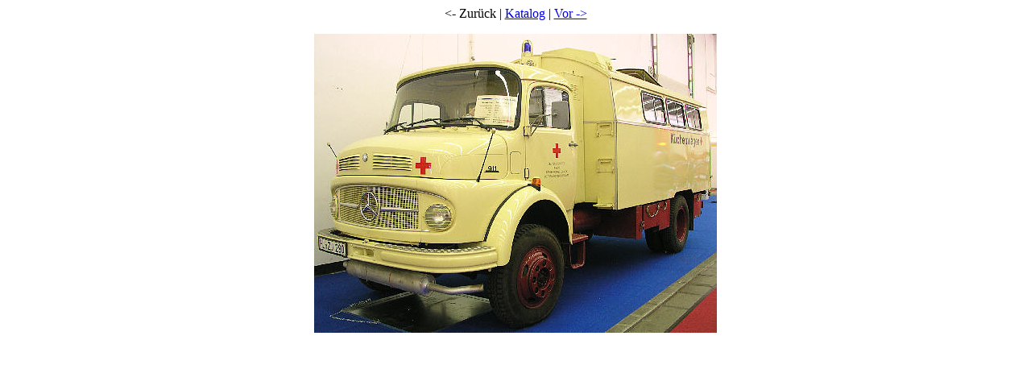

--- FILE ---
content_type: text/html
request_url: http://www.norbertschnitzler.de/Fahrzeuge/IAA2005/DRK/cwdata/Bild_090.html
body_size: 632
content:
<html>
<head><meta name="DESCRIPTION" content="Bild_090.jpg">
<title>Bild_090.jpg</title>
</head>
<body bgcolor="#FFFFFF">
<center>
<p>&lt;- Zur&uuml;ck | <a href="../DRK.html#row1" OnMouseOver="this.className='over'; window.status='Katalog'; return true;" OnMouseOut="this.className='off'; window.status=''; return true;">Katalog</a> | <a href="Bild_091.html" OnMouseOver="this.className='over'; window.status='Vor -&gt;'; return true;" OnMouseOut="this.className='off'; window.status=''; return true;">Vor -&gt;</a></p>
<p><img src="../Bild_090.jpg" alt="Bild_090.jpg, 30.09.2005, 50 kB"></p>
</center>
</body>
</html>
